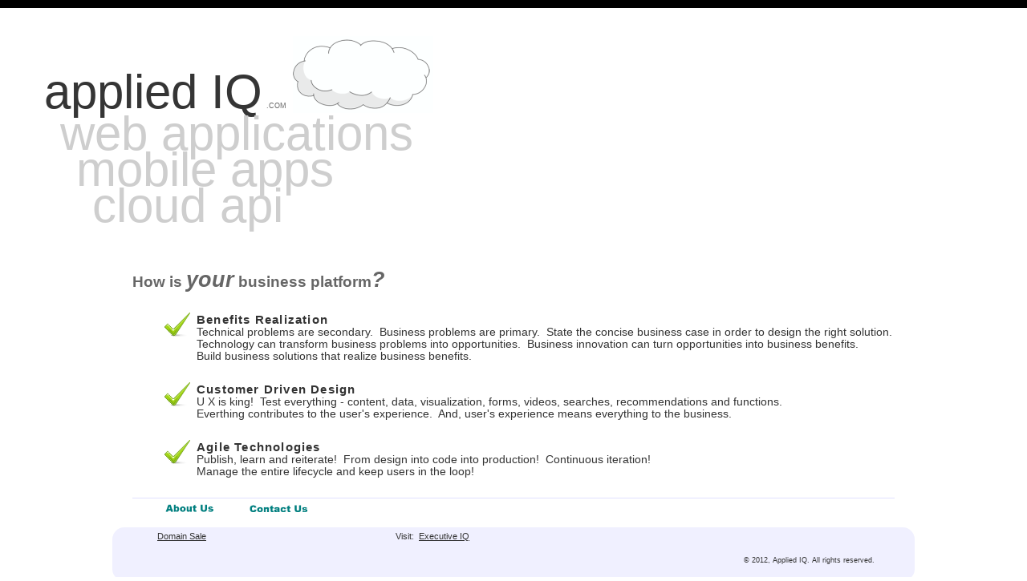

--- FILE ---
content_type: text/html; charset=utf-8
request_url: http://appliediq.com/
body_size: 2169
content:
<!DOCTYPE html>
<html>
<head>
    <meta charset="utf-8" />
    <meta name="viewport" content="width=device-width" />
    <title></title>
    <link rel="SHORTCUT ICON" href="/content/favicon.ico"/> 

    <link href="/Content/themes/base/css?v=myqT7npwmF2ABsuSaHqt8SCvK8UFWpRv7T4M8r3kiK01" rel="stylesheet"/>
<link href="/Content/css?v=IHfF6J-wNxtHGb75357m80XFN2Ud4YSEuTwmG6jOcQs1" rel="stylesheet"/>

    <script src="/bundles/modernizr?v=rGcoDow97GYrNMSwHq7xCCjlcB3UIY4_OhPRc6BBSQA1"></script>

    
    <link href="/Content/page.css" rel="stylesheet" />
    <style type="text/css">
        #div_menu { display:block; color: #f00; text-align:center; border-top:solid 1px #e0e0ff; border-bottom:solid 0px #e0e0e0; background:transparent;}
        #div_menu img { margin: 0; padding: 5px 20px 5px 20px; cursor:pointer; }
        .jqDockLabelText {padding: 0px; color: #999; background: #fff;}
        .menuItem { display:inline; color:#f00;}
    </style>


</head>
<body>
    


<div id="header">
    <img id="img_cloud" src="/Images/cloud.gif" />
    <div id="logo">
        <h1 class="express">applied IQ<em>.COM</em></h1>
        <h1 class="description" style="margin-left:20px;">web applications</h1>
        <h1 class="description" style="margin-left:40px;">mobile apps</h1>
        <h1 class="description" style="margin-left:60px;">cloud api</h1>
    </div>
</div>

<div id="content">
    <h3>How is <em>your</em> business platform<em>?</em></h3>
    <ul id="ul_benefits">
        <li class="one">
            <h5>Benefits Realization</h5>
            Technical problems are secondary.&nbsp;&nbsp;Business problems are primary.&nbsp;&nbsp;State the concise business case in order to design the right solution.
            <br />
            Technology can transform business problems into opportunities.&nbsp;&nbsp;Business innovation can turn opportunities into business benefits.
            <br />
            Build business solutions that realize business benefits.
        </li>
        <li class="two">
            <h5>Customer Driven Design</h5>
            U X is king!&nbsp;&nbsp;Test everything - content, data, visualization, forms, videos, searches, recommendations and functions.
            <br />
            Everthing contributes to the user's experience.&nbsp;&nbsp;And, user's experience means everything to the business.</li>
        <li class="three">
            <h5>Agile Technologies</h5>
            Publish, learn and reiterate!&nbsp;&nbsp;From design into code into production!&nbsp;&nbsp;Continuous iteration!
            <br />
            Manage the entire lifecycle and keep users in the loop!
              
        </li>
    </ul>

    <div id="div_menu" >
        <img src="../Images/menu/aboutItem.png" title="Contact Us" alt="about us"/>
        <img src="../Images/menu/contactItem.png" title="Contact Us" alt="contact us" />
    </div>

</div>

<div id="footer">
    <table id="table_footer_columns">
        <tr>
            <td class="col_0"><a href="http://domainsale.appliediq.com" target="_blank">Domain Sale</a></td>
            <td class="col_1">Visit: <a href="http://www.ExecutiveIQ.com" target="_blank">Executive IQ</a></td>
            <td class="col_2"></td>
        </tr>
        <tr>
            <td class="col_0">&nbsp;</td>
            <td class="col_1">&nbsp;</td>
            <td class="col_2">&nbsp;</td>
        </tr>

    </table>
    <div id="div_copyright">
        &copy; 2012, Applied IQ.  All rights reserved.
    </div>
</div>



    <script src="/bundles/jquery?v=s5WoRUMdydbjH6JkZBMhfZ_CLfZf_tzVa3JHtJD3cD41"></script>


    
  <script type="text/javascript" src="../../Scripts/jquery.jqdock.min.js"></script>

<script type="text/javascript">
    //////// Onload ////////////////
        jQuery(document).ready(function ($) {
            //set jqDock options
            var dockOptions =
                { 
                    align: 'middle', // horizontal menu, with expansion DOWN from a fixed TOP edge
                    size: 16, //maximum minor axis (vertical) image dimension
                    sizeMax: 24, //maximum minor axis (vertical) image dimension
                    labels: false // add labels (defaults to 'br')
                };
            // apply jqDoc options
            $('#div_menu').jqDock(dockOptions);

        });

</script>


</body>
</html>


--- FILE ---
content_type: text/css; charset=utf-8
request_url: http://appliediq.com/Content/css?v=IHfF6J-wNxtHGb75357m80XFN2Ud4YSEuTwmG6jOcQs1
body_size: 454
content:
html{background-color:#fff;margin:0;padding:0}body{background-color:#fff;border-top:solid 10px #000;color:#333;font-size:.85em;font-family:"Segoe UI",Verdana,Helvetica,Sans-Serif;margin:0;padding:0}a{color:#333;outline:none;padding-left:3px;padding-right:3px;text-decoration:underline}a:link,a:visited,a:active,a:hover{color:#333}a:hover{background-color:#c7d1d6}h1,h2,h3,h4,h5,h6{color:#000;margin-bottom:0;padding-bottom:0}h1{font-size:2em}h2{font-size:1.75em}h3{font-size:1.4em;color:#666}h3 em{font-size:1.4em}h4{font-size:1.1em}h5,h6{color:#333;font-size:1.1em;letter-spacing:.08em}

--- FILE ---
content_type: text/css
request_url: http://appliediq.com/Content/page.css
body_size: 1018
content:

#body {
    background-color: #efeeef;
    clear: both;
    padding-bottom: 35px;
}


#header {
    width: 1200px;
    margin: 35px auto 0 auto;
    padding: 35px 0 0 0;
    border: solid 0px #f00;
    vertical-align: top;
    background: url("../Images/cloud_175.gif") no-repeat 325px 0px;

}

#img_cloud {
    float: right;    
    margin:0 200px 0 0;
    visibility:hidden;
}


#logo {
  margin: 0px 30px 50px 0px;
  padding:0 0 0 15px;
  width: 600px;
  -webkit-font-smoothing: antialiased;
  text-align:left;
  border:solid 0px #00f;
}

#logo .express {
  display: block;
  margin:0;
  padding:0;
  font: 400 60px "Helvetica Neue", Helvetica, Arial, sans-serif;
  color: #353535;
  width: 100%;
}

#logo .description {
  position: relative;
  top: -5px;
  margin:0;
  padding:0;
  font: 100 60px "Helvetica Neue", Helvetica, Arial, sans-serif;
  color: #cecece;
  line-height: .75;
}

#logo em {
font-style: normal;
  font-weight: 100;
  font-size: 9px;
  color: #666;
  margin-left: 5px;
}

#logo .description em {
  vertical-align: middle;
    font-style: normal;
  font-weight: 100;
  font-size: 15px;
  color: #666;
  margin-left: 5px;
}

#logo a {
  color: #cecece;
}

#logo a:hover {
  text-decoration: none;
  color: #858585;
}

#content
{
    width:950px;
    margin:0 auto 0 auto;
    padding: 0px 75px 10px 75px;
    text-align: left;
    border: solid 0px #0f0;
}


#ul_benefits li {
    list-style-type: none;
    margin: 25px 0 25px 0;
    padding: 0 0 0 40px;
    background: url("../Images/CheckIcon_32.png") no-repeat 0 0;
    border:solid 0px #f00;
}



#footer {
    width:900px;
    height: 65px;
    border-radius: 15px ;
    margin:0 auto 0 auto;
    padding: 2px 50px 0 50px;
    clear: both;
    background-color: #f0f0ff;
    border-top: solid 0px #999;
    font-size: .8em;
}
#table_footer_columns tr td { width:335px; }

#footer div#div_copyright {
    text-align:right;
    clear: both;
    font-size: .8em;
    border:solid 0px #f00;
}


--- FILE ---
content_type: application/x-javascript
request_url: http://appliediq.com/Scripts/jquery.jqdock.min.js
body_size: 6909
content:
/*
 jquery.jqdock.js v2.0.1, by Wizzud
*/
(function(g,Q){if(!g.jqDock){var A=["Top","Right","Bottom","Left"],R=["Major","Minor"],m=[],w=g.map("ed Item Mouse Label Filter Expand Wrap List ".split(" "),function(a,b){m[b]="jqDock"+a;return"."+m[b]}),o=["JQDOCK","JQDOCK_conv","JQDOCK_li","JQDOCK_list"],I=["mouseenter","mousemove","mouseleave"],B=["docknudge","dockidle","dockfreeze"],v=["Idler","Inactive","Indock","Overdock","Offdock"],r={v:{wh:"height",xy:1,tl:"top",lead:0,trail:2,inv:"h"},h:{wh:"width",xy:0,tl:"left",lead:3,trail:1,inv:"v"}},
J=[0,0],C=Q.setTimeout,x=function(a){return a.data(o[0])},da=function(){return!1},G=function(a){return g(a).parent().children(w[1]).index(a)},K=function(a,b,c,d){var e={},f=r[c.inv].wh,d=!d||a[c.wh]>b;e[c.wh]=d?b:a[c.wh];e[f]=d?Math.round(b*a[f]/a[c.wh]):a[f];return e},y=function(a,b){return g(a).closest(w[b||0])},S=function(a){var b={},c,d;for(c in a)(d=c.match(/^jqdock([A-Z])([a-zA-Z]+)$/))&&(b[d[1].toLowerCase()+d[2]]=a[c]);return b},E=function(a){a=parseInt(a,10);return isNaN(a)?0:a},z=function(a,
b){for(var c=v[b]?b+1:v.length;b<c&&c--;)a[v[c]]&&(Q.clearTimeout(a[v[c]]),a[v[c]]=null)},T=function(){var a=g(this),b=a.attr("id")||"",c=a.data(o[1]),d=a.children("li").map(function(){var a=g("img",this).eq(0),b=a.parent("a");return b.length?a.siblings().length?null:b[0]:a.get(0)}),e=b?{id:b}:{},f;if(!a.length||!d.length)return this;if(c)return c;if(f=a.attr("style"))e.style=f;f=g("<div/>").addClass(m[7]).data("jqdock",g.extend({},a.data("jqdock"),S(a.data()))).data(o[3],{el:this,attr:e});a.hide().removeAttr("id");
d.each(function(){g(this).data(o[2],g("<span/>").insertBefore(this)[0]).appendTo(f)});f.attr("id",b).insertBefore(a);a.data(o[1],f[0]);return f[0]},L=function(a){var b=g.now(),a=a?a.Stamp+a.Opts.duration:0;a>b&&(b-=a-b);return b},U=function(a){var b=a.data,a=x(g(b.menu)),c,d;a&&(c=a.Elem[b.idx],d=a.Opts,d.sizeMax?g.extend(c,K(this,d.sizeMax,r[r[d.vh].inv]),d.capSizing):(c.width=this.width,c.height=this.height),--a.Load||C(function(){g.jqdock.init(b.menu)},0))},V=function(a,b,c){b.Item.toggleClass(m[5],
!c);a.Menu.trigger("dockitem",[b.Img[0],!c])},ea=function(){g(this).prev("img").triggerHandler("click")},D=function(a,b){var c=a.Elem[a.Current];c&&a.Opts.labels&&c.Label.el.toggle(!!b)},W=function(a){var b=r[a.Opts.vh],c=-1,d=J[b.xy]-a.Elem[0].Item.offset()[b.tl],e,f,g,h;if(0<=d)for(e=0;0>c&&e<a.ElCt;e++)f=a.Elem[e],g=f.Pad[b.lead]+f.Pad[b.trail],h=f.Major+g,d<h?(e!==a.Current&&(D(a),a.Current=e),c=f.Offset+d*(f.Initial+g)/h):d-=h;return c},X=function(a){for(var b=a.childNodes.length,c;b;)c=a.childNodes[--b],
(c.childNodes||[]).length?X(c):3===c.nodeType&&a.removeChild(c)},Y=function(a){a.css({visibility:"visible"}).show()},H=function(a){var b=a.Opts.idle;b&&(z(a,0),a[v[0]]=C(function(){a.Menu.trigger(B[1])},b))},M=function(a,b){for(var c=a.Opts,d=r[c.vh].wh,e=a.ElCt,f,g,h,b=b||0===b?b:W(a);e--;)f=a.Elem[e],h=f.Initial,0<=b&&(g=Math.abs(b-f.Centre),g<c.distance&&(h=f[d]-Math.round((f[d]-f.Initial)*Math.pow(g,c.coefficient)/c.attenuation)),e===a.Current&&!c.noAntiFlutter&&(g=[J[r[c.vh].xy],a.Current,h].join(),
g===a.ToFro[0]&&h!==a.ToFro[2]?h=a.ToFro[2]:a.ToFro=[a.ToFro[1],g,h])),f.Final=h},fa=function(a){return a},$=function(a,b,c,d){var e=a.Elem[b],f=a.Opts,t=a.Yard,h=a.Border,l=r[f.vh],i=r[l.inv],k=f.labels,m=a.Elem[a.Current],s=e.src!==e.altsrc,q,n,u,j,p,Z;if(d||e.Major!==c){q=g.boxModel||"v"===f.vh?0:h[l.lead]+h[l.trail];!d&&e.Major===e.Initial&&(s&&(e.Img[0].src=e.altsrc),V(a,e));a.Spread+=c-e.Major;n=K(e,c,l);u=f.size-n[i.wh];p={middle:1,center:1,top:2,left:2}[f.align]||0;1<p?n["margin"+A[i.trail]]=
u:p?(j=Math.round(u*(100-f.bias)/100),n["margin"+A[i.lead]]=u-j,n["margin"+A[i.trail]]=j):n["margin"+A[i.lead]]=u;if(c!==e.Major||d&&!b){if(f.flow)t.parent()[l.wh](a.Spread+h[l.lead]+h[l.trail]);t[l.wh](a.Spread+q)}e.Wrap.css(n);f.flow||t.css(l.tl,Math.floor(Math.max(0,(a[l.wh]-a.Spread)/2)));if(a.OnDock){if(m&&k){b=m.Label;f=b.el;if(b.mc)for(p in b.mc=0,r)for(Z in b[p]=f[r[p].wh](),{lead:1,trail:1})b[p]+=E(f.css("padding"+A[r[p][Z]]));"m"===k.charAt(0)&&f.css({top:Math.floor((m[R[i.xy]]-b.v)/2)});
"c"===k.charAt(1)&&f.css({left:Math.floor((m[R[l.xy]]-b.h)/2)})}a.Stamp||D(a,1)}e.Major=c;e.Minor=n[i.wh];!d&&c===e.Initial&&(s&&(e.Img[0].src=e.src),V(a,e,1))}},N=function(a){var b=a.Opts,c=r[b.vh],d=b.duration+b.step,e,f;a.Stamp&&(d=L()-a.Stamp,d>=b.duration&&(a.Stamp=0));if(d>=b.step){f=(b.duration-d)/b.step;for(b=0;b<a.ElCt;b++)d=a.Elem[b],e=(e=d.Final-d.Major)&&1<f?d.Major+Math[0>e?"floor":"ceil"](e/f):d.Final,$(a,b,e);a.Spread>a[c.wh]&&(a.Yard.parent()[c.wh](a.Spread+a.Border[c.lead]+a.Border[c.trail]),
a[c.wh]=a.Spread)}},O=function(a,b){var c=a.Elem,d=c.length;z(a,2);if(a.OnDock&&!a.Stamp){for(M(a,b);d&&c[d-1].Major===c[d-1].Final;)--d;d?(N(a),a[v[2]]=C(function(){O(a,b)},a.Opts.step)):D(a,1)}},aa=function(a,b){var c=a.Elem,d=c.length;if(!a.OnDock){for(;d&&c[d-1].Major<=c[d-1].Initial;)--d;W(a);if(d)N(a),a[v[4]]=C(function(){aa(a,b)},a.Opts.step);else{a.Stamp=0;for(d=c.length;d--;)c[d].Major=c[d].Final=c[d].Initial;a.Current=-1;b||H(a)}}},ba=function(a,b){var c=a.Elem,d=c.length;if(a.OnDock){for(M(a,
b);d&&c[d-1].Major===c[d-1].Final;)--d;!d||!a.Stamp?(a.Stamp=0,O(a,b)):(N(a),a[v[3]]=C(function(){ba(a,b)},a.Opts.step))}},F=function(a,b,c,d){var e=b.Elem,f=e.length;0===a&&(b.OnDock=1,0<=b.Current&&b.Current!==c&&D(b),b.Current=c,b.Stamp=d&&1<d?0:L(b),ba(b,d?e[c].Centre:null));1===a&&(c!==b.Current&&(D(b),b.Current=c),O(b));if(2===a){z(b,1);b.OnDock=0;D(b);for(b.Stamp=L(b);f--;)e[f].Final=e[f].Initial;aa(b,!!d)}},ca=function(a){var b=x(y(this)),c=G(this),d=-1,e;b&&(b.Asleep?b.Opts.noBuffer||(b.Doze=
{El:this,type:a.type,pageX:a.pageX,pageY:a.pageY}):(e=b.OnDock,z(b,0),J=[a.pageX,a.pageY],a.type===I[2]?e?d=2:H(b):(b.Opts.inactivity&&(z(b,1),b[v[1]]=C(function(){F(2,b,c,1)},b.Opts.inactivity)),a.type===I[1]?0>c?e&&0<=b.Current&&(d=2):d=!e||0>b.Current?0:1:0<=c&&!e&&(d=0)),b.Doze=null,0<=d&&F(d,b,c)))},P=function(a){var b=g(this),c=x(b),d=a.type===B[2],e=d?"freeze":"sleep";if(c)if(a.type===B[0]){if(e=c.Frozen?"thaw":"wake",c.Asleep&&(c.Asleep=!1===c.Opts.onWake.call(this,e),c.Asleep||(c.Frozen=
!b.trigger("dockwake",[e]))),!c.Asleep)H(c),(b=c.Doze)&&ca.call(b.El,b)}else if(z(c,0),a=!c.Asleep||d&&!c.Frozen,!a||!1!==c.Opts.onSleep.call(this,e))c.Asleep=!z(c,d?-1:1),c.Frozen=c.Frozen||d,a&&b.trigger("docksleep",[e]),d?c.Stamp=c.OnDock=0:F(2,c,0,1)};g.jqdock=g.jqDock=function(){return{version:"2.0.1",defaults:{size:48,sizeMax:0,capSizing:0,distance:72,coefficient:1.5,duration:300,align:"bottom",labels:0,source:0,loader:0,inactivity:0,fadeIn:0,fadeLayer:"",step:50,setLabel:0,flow:0,idle:0,onReady:0,
onSleep:0,onWake:0,noBuffer:0,active:-1,bias:50,noAntiFlutter:0},nextId:0,useJqLoader:g.browser.opera||g.browser.safari,init:function(a){var b=g(a),c=x(b),d=c.Opts,e=r[d.vh],f=r[e.inv],t=c.Border,h=d.fadeLayer,l=d.labels,i=c.ElCt,k=g("<div/>").css({position:"relative",padding:0}),o=k.clone().css({margin:0,border:"0 none",backgroundColor:"transparent"}),s=0,q=0,n,u,j,p;X(a);for(b.children().each(function(a,b){var e=c.Elem[a].Wrap=g(b).wrap(o.clone().append(o.clone())).parent();"h"===d.vh&&e.parent().css("float",
"left");g("*",e).css({position:"relative",padding:0,margin:0,borderWidth:0,borderStyle:"none",verticalAlign:"top",display:"block",width:"100%",height:"100%"})});q<i;)j=c.Elem[q++],n=j.Pad,p=K(j,d.size,f,d.capSizing),j.Major=j.Final=j.Initial=p[e.wh],j.Item=j.Wrap.css(p).parent(),j.Img.attr({alt:""}).parent("a").andSelf().removeAttr("title"),c[f.wh]=Math.max(c[f.wh],d.size+n[f.lead]+n[f.trail]),j.Offset=s,j.Centre=s+n[e.lead]+j.Initial/2,s+=j.Initial+n[e.lead]+n[e.trail];for(q=0;q<i;)for(u in j=c.Elem[q++],
n=j.Pad[e.lead]+j.Pad[e.trail],c.Spread+=j.Initial+n,{Centre:1,Offset:1}){M(c,j[u]);s=0;for(f=i;f--;)s+=c.Elem[f].Final+n;s>c[e.wh]&&(c[e.wh]=s)}for(;q;)j=c.Elem[--q],j.Final=j.Initial;b.wrapInner(k.addClass(m[6]).append(o.attr({id:c.Id,"class":m[8],style:""}).css({position:"absolute",top:0,left:0,padding:0,margin:0,overflow:"visible",height:c.height,width:c.width})));e=c.Yard=g("#"+c.Id);for(f=4;f--;)t[f]=E(e.css("border"+A[f]+"Width"));for(t=e.parent().width(c.width+t[1]+t[3]).height(c.height+t[0]+
t[2]);q<i;)j=c.Elem[q],n=j.Item.css("padding",j.Pad.join("px ")+"px"),$(c,q,j.Final,!0),n.addClass(m[1]).add(j.Img).addClass(m[2]+q),n=j.Label,n.el=g("<div/>").css({position:"absolute",margin:0}).addClass(m[3]+" "+m[3]+j.Link).insertAfter(j.Img).hide().on("click",ea),l&&(k="b"===l.charAt(0),u="r"===l.charAt(1),n.el.css({top:k?"auto":0,left:u?"auto":0,bottom:k?0:"auto",right:u?0:"auto"})),j=d.setLabel.call(a,j.Title,q,n.el[0]),!1!==j&&g("<div/>").addClass(m[3]+"Text").html(j.toString()).appendTo(n.el),
++q;j=b.on(B.join(" "),P);e.on(I.join(" "),w[1],ca).find("*").css({filter:"inherit"});c.Elem[d.active]&&F(0,c,d.active,2);c.Asleep=!1===d.onReady.call(a,"ready");c.Asleep||(h?("menu"!==h&&(j="dock"===h?e:t),c.Asleep=!!g(w[8]+","+w[6],j).addClass(m[4]).css({filter:"inherit"}),j.css({opacity:0}),Y(b),j.animate({opacity:1},d.fadeIn,function(){var a=y(this);x(a).Asleep=!g(w[4],this).add(this).css({filter:""}).removeClass(m[4]);a.trigger("dockshow",["ready"]).trigger(B[0])})):(Y(b),b.trigger("dockshow",
["ready"]),H(c)))},convert:function(a){return T.call(g(a).get(0))}}}();g.fn.jqdock=g.fn.jqDock=function(a){var b=this,c,d;"nudge"===a||"idle"===a||"freeze"===a?b.filter(w[0]).each(function(){P.call(this,{type:"dock"+a})}):"destroy"===a?b=b.map(function(){var a=g(this).filter(w[0]),b=x(a.removeClass(m[0])),c=g.extend({},a.data(o[3])),d,l,i,k;if(a.length&&b){a.removeData(o[0]);z(b,-1);a.off(B.join(" "),P);for(d=0;d<b.ElCt;d++)for(l in i=b.Elem[d],(i.Label.el||g()).remove(),k=i.Img,k.attr(i.Orig.i).removeClass(m[2]+
d),i.Orig.i.style||k.removeAttr("style"),"Link"===i.Link&&(k=k.parent(),k.attr(i.Orig.a),i.Orig.a.style||k.removeAttr("style")),c.el?g(k.data(o[2])).after(k).remove():a.append(k),i.Label.el=i.Orig.i=i.Orig.a=null,i)i[l]=null;g(w[6],a).empty().remove();l=b.Style;c.el?(a.empty().remove(),i=g(c.el).removeData(o[1]).attr(c.attr),c.attr.style||i.removeAttr("style")):l?a.attr("style",l):a.removeAttr("style");for(d in b)b[d]=null}return c.el||this}):"active"===a||"expand"===a?b.each(function(){var b=y(this,
1),c=y(b),d=x(c);d&&(z(d,-1),d.Frozen||(d.Frozen=d.Asleep=!!c.trigger("docksleep",["freeze"])),F(0,d,G(b),"active"===a?2:1))}):"get"===a?(b=b.eq(0),c=b.is("img"),b=((d=x(c?y(b):b))&&c?d.Elem[G(y(b,1))]:d)||null):b.length&&!b.not("img").length?b.each(function(b,c){var d=x(y(c)),d=d?d.Elem[G(y(c,1))]:0,h=0,l,i,k;a=a||{};if(d){l=d.Major===d.Initial;for(k in{src:1,altsrc:1})a[k]&&(i=(g.isFunction(a[k])?a[k].call(c,d[k],k):a[k]).toString(),d[k]!==i&&(d[k]=i,h=("src"===k?l:!l)?k:h));h&&g(c).attr("src",
d[h])}}):b=b.map(T).filter(function(){var a=g(this).children();return!y(this).length&&a.length&&!a.not("img").filter(function(){return 1!==g(this).children("img").parent("a").children().length}).length}).each(function(){var b=g(this).addClass(m[0]),c=g("img",b),d={Menu:b,Id:m[8]+g.jqdock.nextId++,Elem:[],OnDock:0,Stamp:0,width:0,height:0,Spread:0,Border:[],Opts:g.extend({},g.jqdock.defaults,b.data("jqdock"),S(b.data()),a||{}),Current:-1,Load:c.length,ElCt:c.length,ToFro:["","",0],Style:b.attr("style")},
h=d.Opts,l,i;for(i in{size:1,distance:1,duration:1,inactivity:1,fadeIn:1,step:1,idle:1,active:1,sizeMax:1})h[i]=E(h[i]);i=1*h.coefficient;h.coefficient=isNaN(i)?1.5:i;if(l={middle:1,center:2}[h.align])i=E(h.bias),1>i&&(h.align=2>l?"top":"left"),99<i&&(h.align=2>l?"bottom":"right"),h.bias=i;h.labels&&!/^[tmb][lcr]$/.test(h.labels.toString())&&(h.labels={top:"br",left:"tr"}[h.align]||"tl");h.setLabel||(h.setLabel=fa);h.fadeLayer=h.fadeIn?{dock:1,wrap:1}[h.fadeLayer]?h.fadeLayer:"menu":"";for(i in{onSleep:1,
onWake:1,onReady:1})h[i]||(h[i]=!1===h[i]?da:g.noop);l=/^m|c$/.test(h.labels);h.attenuation=Math.pow(h.distance,h.coefficient);h.vh={left:1,center:1,right:1}[h.align]?"v":"h";b.data(o[0],d);c.each(function(a,c){var f=g(c),i=f.parent("a"),n=i.attr("title")||"",m={},j,p,o;for(j in{src:1,alt:1,title:1,style:1})m[j]=f.attr(j)||"";o=(h.source?h.source.call(c,a):"")||f.data("jqdockAltsrc")||""||(/\.(gif|jpg|jpeg|png)$/i.test(m.alt||"")?m.alt:"")||m.src;d.Elem[a]={Img:f,src:m.src,altsrc:o,Title:m.title||
n||"",Orig:{i:g.extend({},m),a:{title:n,style:i.attr("style")||""}},Label:{mc:l},Pad:[],Link:i.length?"Link":"Image"};for(j=4;j--;)d.Elem[a].Pad[j]=E(f.css("padding"+A[j]));if(h.loader?h.loader==="jquery":g.jqdock.useJqLoader)g("<img>").on("load",{idx:a,menu:b[0]},U).attr({src:o});else{p=new Image;p.onload=function(){U.call(this,{data:{idx:a,menu:b[0]}});p.onload="";p=null};p.src=o}})}).end();return b}}g(function(){g(".jqDockAuto").jqdock()})})(jQuery,window);